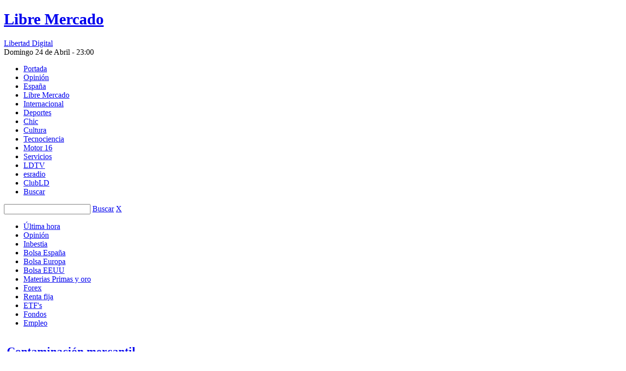

--- FILE ---
content_type: text/html
request_url: https://www.libertaddigital.com/libremercado/2016-04-24/opinion.html
body_size: 5780
content:
<!DOCTYPE html>
<html>
<head prefix="og: http://ogp.me/ns# fb: http://ogp.me/ns/fb# article: http://ogp.me/ns/article#">
  <script>window.mrf={host:"bc.marfeel.com",dt:2},function(e,t,o,i,a,n,r){function s(){e.cookie="fromt=yes;path=/;expires="+new Date(Date.now()+18e5).toGMTString(),o.reload()}if((/(ipad.*?OS )(?!1_|2_|3_|4_0|4_1|4_2|X)|mozilla.*android (?!(1|2|3)\.)[0-9](?!.*mobile)|\bSilk\b/i.test(i)&&2&r.dt||/(ip(hone|od).*?OS )(?!1_|2_|3_|4_0|4_1|4_2|X)|mozilla.*android (?!(1|2|3)\.)[0-9].*mobile|bb10/i.test(i)&&1&r.dt||/marfeelgarda=off/i.test(n))&&!/fromt=yes/i.test(n+";"+a)&&t===t.top){!/marfeelgarda=no/i.test(a)&&e.write('<plaintext style="display:none">');var d="script",l=setTimeout(s,1e4),m=e.createElement(d),c=e.getElementsByTagName(d)[0];m.src="//"+r.host+"/statics/marfeel/gardac.js",m.onerror=s,m.onload=function(){clearTimeout(l)},c.parentNode.insertBefore(m,c)}}(document,window,location,navigator.userAgent,document.cookie,location.search,window.mrf);</script>
  <title>Opinión - Libre Mercado</title>
  <meta name="robots" content="follow,index" />
  <meta http-equiv="Cache-Control" content="no-cache, must-revalidate" />
  <meta http-equiv="Pragma" content="nocache" />
  <meta http-equiv="content-type" content="text/html; charset=iso-8859-1;" />
  <meta http-equiv="X-UA-Compatible" content="IE=Edge">
  <link rel="canonical" href="http://www.libertaddigital.com/libremercado/opinion.html" />  <link rel="image_src" href="http://s.libertaddigital.com/lm/libre-mercado-icono.png" />  <meta name="keywords" content="Libre mercado, mercado, economia, moneda, macro, micro, dolar, euro, de guindos, montoro, soria">  <meta name="news_keywords" content="Libre mercado, mercado, economia, moneda, macro, micro, dolar, euro, de guindos, montoro, soria">  <link rel="publisher" href="https://plus.google.com/106652443586370753405/" />  <link rel="shortcut icon" href="http://s.libertaddigital.com/lm.ico" />  <meta property="fb:app_id" content="203203403040031">  <meta property="fb:pages" content="146477352083603">  <meta property="og:image" content="http://s.libertaddigital.com/lm/libre-mercado-icono.png">  <meta property="og:site_name" content="Libre Mercado">  <meta property="og:title" content="Opinión">  <meta property="og:type" content="website">  <meta property="og:url" content="http://www.libertaddigital.com/libremercado/opinion.html">  <link rel="alternate" media="only screen and (max-width: 640px)" href="http://m.libertaddigital.com/economia/" />  <script src="http://www.libertaddigital.com/js/head.1.03.min.js"></script>
  <script>
  head.load([
    {redirect: "http://www.libertaddigital.com/js/redirection-mobile-2014-09-01.min.js"},
    {cssbase: "http://www.libertaddigital.com/css/150923base.css"},
    {csscomun: "http://www.libertaddigital.com/css/160419comun.css"},
  {cssmercado: "http://www.libertaddigital.com/libremercado/f/150414.css"},
      {jquery: "http://ajax.googleapis.com/ajax/libs/jquery/1.8.3/jquery.min.js"},
    {ld: "http://www.libertaddigital.com/js/150916.js"},
    {twitter: "http://platform.twitter.com/widgets.js"}
      ]);
     </script>
  <link rel="stylesheet" href="http://www.libertaddigital.com/css/09print.css" type="text/css" media="print" />
  <link title="Libertad Digital" rel="search" type="application/opensearchdescription+xml" href="http://www.libertaddigital.com/fragmentos/open-search.xml" />
      <script>
  var refresco = setTimeout("window.location.reload(true);", 900000);
  </script>
  <noscript><meta http-equiv="refresh" content="900" /></noscript>
      <!--#include virtual="/fragmentos/banner-ECO_D-portada-previo-1.html"-->  <script>
  // Google Plus
  window.___gcfg = {lang: 'es'};
  head.load('https://apis.google.com/js/plusone.js');
  head.ready("ld", function() {
    <!--#include virtual="/fragmentos/analytics_send.js" -->  });
  </script>
</head>

<body class="mercado">

<!--#include virtual="/fragmentos/banner-ECO_D-portada-interstitial-1.html"-->
<script>
  head.load('http://b.scorecardresearch.com/beacon.js', function() {
    COMSCORE.beacon({ c1: "2", c2: "14600568" });
  });
</script>
<noscript><img src="http://b.scorecardresearch.com/p?c1=2&c2=14600568&cv=2.0&cj=1" /></noscript>


<div class="container">

<!-- google_ad_section_start(weight=ignore) -->
<!--#include virtual="/fragmentos/banner-ECO_D-portada-megabanner-1.html"--><header class="principal completa seccion">

  <div class="mancheta">
    <h1>    <div class="logo"><a href="http://www.libertaddigital.com/libremercado/">Libre Mercado</a></div>
    </h1>    <!--#include virtual="/fragmentos/banner-ECO_D-portada-social-1.html"-->    <div class="seccion"><a href="http://www.libertaddigital.com/">Libertad Digital</a></div>
    <time datetime="2016-04-24 23:00:54">Domingo 24 de Abril - 23:00</time>

  </div>


  <nav class="sup">
    <ul>
      <li class="home"><a href="http://www.libertaddigital.com">Portada</a></li>
      <li><a href="http://www.libertaddigital.com/2016-04-24/opinion.html">Opinión</a></li>
      <li><a href="http://www.libertaddigital.com/espana/2016-04-24/?utm_source=ECO_O&utm_medium=ESP_D&utm_campaign=menu">España</a></li>
      <li class="mercado on"><a href="http://www.libertaddigital.com/libremercado/2016-04-24/?utm_source=ECO_O&utm_medium=ECO_D&utm_campaign=menu">Libre Mercado</a></li>
      <li><a href="http://www.libertaddigital.com/internacional/2016-04-24/?utm_source=ECO_O&utm_medium=MUN_D&utm_campaign=menu">Internacional</a></li>
      <li class="deportes"><a href="http://www.libertaddigital.com/deportes/2016-04-24/?utm_source=ECO_O&utm_medium=DEP_D&utm_campaign=menu">Deportes</a></li>
      <li class="chic"><a href="http://www.libertaddigital.com/chic/2016-04-24/?utm_source=ECO_O&utm_medium=GEN_D&utm_campaign=menu">Chic</a></li>
      <li class="cultura"><a href="http://www.libertaddigital.com/cultura/2016-04-24/?utm_source=ECO_O&utm_medium=ARCUL&utm_campaign=menu">Cultura</a></li>
      <li class="ciencia"><a href="http://www.libertaddigital.com/ciencia-tecnologia/2016-04-24/?utm_source=ECO_O&utm_medium=C_TEC&utm_campaign=menu">Tecnociencia</a></li>
      <li class="motor16"><a href="http://www.libertaddigital.com/deportes/motor/2016-04-24/?utm_source=ECO_O&utm_medium=MOT_D&utm_campaign=menu">Motor 16</a></li>
      <li class="servicios"><a href="http://www.libertaddigital.com/servicios/" id="megaanchor">Servicios</a></li>
      <li class="ldtv"><a href="http://tv.libertaddigital.com/2016-04-24/?utm_source=ECO_O&utm_medium=LD_TV&utm_campaign=menu">LDTV</a></li>
      <li class="esradio"><a href="http://esradio.libertaddigital.com/2016-04-24/?utm_source=ECO_O&utm_medium=RADIO&utm_campaign=menu"><span>es</span>radio</a></li>
      <li class="club"><a href="http://www.clublibertaddigital.com/?utm_source=$seccion&utm_medium=ClubLD&utm_campaign=menu">ClubLD</a></li>
      <li class="busqueda"><a href="http://www.libertaddigital.com/c.php?op=buscar">Buscar</a></li>
    </ul>
    <form name="buscador" action="javascript:busqueda_google();">
      <input id="search_box" name="q" type="text" />
      <input type="hidden" name="op" value="buscar" />
      <input name="cof" value="FORID:11" type="hidden" />
      <input name="ie" value="ISO-8859-1" type="hidden" />
      <a id="search_button" href="http://www.libertaddigital.com/c.php?op=buscar">Buscar</a>
      <a id="close_button" title="Cerrar buscador" href="#">X</a>
    </form>
  </nav>

<script>
head.ready("ld", function(){
  });
</script>

<div id="menuservicios"></div>

  <nav class="inf"><ul class="ECO_D">
      <li><a href="http://www.libertaddigital.com/libremercado/2016-04-24/ultima-hora/">Última hora</a></li>
    <li><a href="http://www.libertaddigital.com/libremercado/2016-04-24/opinion.html">Opinión</a></li>
    <li><a href="http://inbestia.com/">Inbestia</a></li>
    <li><a href="http://www.libertaddigital.com/libremercado/mercados/ibex-35/">Bolsa España</a></li>
    <li><a href="http://www.libertaddigital.com/libremercado/mercados/euronext-100/">Bolsa Europa</a></li>
    <li><a href="http://www.libertaddigital.com/libremercado/mercados/dow-jones/">Bolsa EEUU</a></li>
    <li><a href="http://www.libertaddigital.com/libremercado/mercados/materias-primas.html">Materias Primas y oro</a></li>
    <li><a href="http://inbestia.com/blogs/forex">Forex</a></li>
    <li><a href="http://inbestia.com/blogs/renta-fija">Renta fija</a></li>
    <li><a href="http://inbestia.com/blogs/etfs">ETF's</a></li>
    <li><a href="http://inbestia.com/blogs/fondos">Fondos</a></li>
    <li><a href="http://ww264.smartadserver.com/call/cliccommand/14705481/[timestamp]?">Empleo</a></li>
    </ul>
  </nav>

</header>
<!-- google_ad_section_end -->

<div style="position: relative; overflow: hidden;"><div id="fb-root"></div></div>
<script type="text/javascript">
head.ready("jquery", function() {
  window.fbAsyncInit = function() {
    FB.init({appId: '203203403040031', channelUrl: 'http://www.libertaddigital.com/libremercado/channel.html', cookie: true, xfbml: true});
    };
  head.load("http://connect.facebook.net/es_ES/all.js");
});
</script>

<div class="cuerpo">


<script>head.load("http://www.libertaddigital.com/rt/131202urgente.js");</script>

<!--#include virtual="/fragmentos/banner-ECO_D-portada-cintillo-1.html"-->
<style>
body.chic ul.diapos li a {font: bold 1.3em/1.2em Verdana,sans-serif;font-weight:normal;}
body.chic div.formato.gris.cultura h2.titulo-formato {background: none repeat scroll 0 0 #f04e98;}
</style>




















<div class="noticias">



<div class="formato col2  unacolumna primero" id="f1587307">



    <div class="noticiasA">
                  

  <article class="noticia primero opinion">
    
                
    
    
            
    
        <h2>
                  <img data-original="http://s.libertaddigital.com/autores/94/0/carlos_rodriguez_braun.png" />
                  <a href="http://www.libertaddigital.com/libremercado/2016-03-20/carlos-rodriguez-braun-contaminacion-mercantil-78463/">Contaminación mercantil</a>
                </h2>

            
              <div class="firma">Carlos Rodríguez Braun</div>
        <div class="lead">Laval reúne todas las ficciones del antiliberalismo , empezando por esta curiosa idea de que el mercado contamina</div>
    
                                      </article>





                
              

  <article class="noticia ultimo conimagen opinion">
    
                        <a href="http://www.libertaddigital.com/libremercado/2016-03-13/juan-ramon-rallo-cuantos-empleos-temporales-hay-en-espana-78404/"><figure><img data-original="http://s.libertaddigital.com/2015/08/06/650/0/traje-movil.jpg" /><figcaption> | Corbis</figcaption></figure></a>

                
    
    
            
    
        <h2>
                        <a href="http://www.libertaddigital.com/libremercado/2016-03-13/juan-ramon-rallo-cuantos-empleos-temporales-hay-en-espana-78404/">¿Cuántos empleos temporales hay en España?</a>
                </h2>

            
              <div class="firma">Juan Ramón Rallo</div>
        <div class="lead">El 75% de todo el empleo por cuenta ajena de España es indefinido, pero el 95% de los contratos laborales que se suscriben cada mes son temporales.</div>
    
                                      </article>





                
            </div>
  

    

    
</div>






<div class="formato col2  columnas ultimo" id="f1587512">



    <div class="noticiasA">
                  

  <article class="noticia primero masgrande conimagen opinion">
    
                        <a href="http://www.libertaddigital.com/libremercado/2016-03-21/guillermo-dupuy-quien-le-pone-el-cascabel-al-gasto-autonomico-78483/"><figure><img data-original="http://s.libertaddigital.com/2015/08/18/375/225/guindos-debategrecia.jpg" /><figcaption> | EFE</figcaption></figure></a>

                
    
    
            
    
        <h2>
                        <a href="http://www.libertaddigital.com/libremercado/2016-03-21/guillermo-dupuy-quien-le-pone-el-cascabel-al-gasto-autonomico-78483/">¿Quién le pone el cascabel al gasto autonómico?</a>
                </h2>

            
              <div class="firma">Guillermo Dupuy</div>
        <div class="lead">El único mecanismo activado en estos años ha sido el de hacer la vista gorda y el de asistir a las comunidades más incumplidoras a través del FLA</div>
    
                                      </article>





                                  
              

  <article class="noticia ultimo masgrande conimagen opinion">
    
                        <a href="http://www.libertaddigital.com/libremercado/2016-03-17/jose-t-raga-desvanecimiento-del-mercado-monetario-78447/"><figure><img data-original="http://s.libertaddigital.com/2016/03/10/375/225/draghi-banner-000.jpg" /><figcaption> | Efe</figcaption></figure></a>

                
    
    
            
    
        <h2>
                        <a href="http://www.libertaddigital.com/libremercado/2016-03-17/jose-t-raga-desvanecimiento-del-mercado-monetario-78447/">Desvanecimiento del mercado monetario</a>
                </h2>

            
              <div class="firma">José T. Raga</div>
        <div class="lead">¿Estamos ante un mercado de intervenido, menos libre de lo que sería un mercado regulado? ¿Lamentaremos una nueva burbuja financiera? </div>
    
                                      </article>





                                  
            </div>
  

      <div class="noticiasB">

    
      

  <article class="noticia primero conimagen opinion">
    
                        <a href="http://www.libertaddigital.com/libremercado/2016-03-17/diego-barcelo-larran-que-es-un-salario-digno-78419/"><figure><img data-original="http://s.libertaddigital.com/fotos/noticias/250/150/billetes500.jpg" /></figure></a>

                
    
    
            
    
        <h2>
                        <a href="http://www.libertaddigital.com/libremercado/2016-03-17/diego-barcelo-larran-que-es-un-salario-digno-78419/">¿Qué es un salario "digno"?</a>
                </h2>

            
              <div class="firma">Diego Barceló Larran</div>
        <div class="lead">Sólo hay una forma de lograr salarios altos, y no es otra que aumentando la productividad.</div>
    
                                      </article>





            
    
      

  <article class="noticia ultimo conimagen opinion">
    
                        <a href="http://www.libertaddigital.com/libremercado/2016-03-11/jose-garcia-dominguez-dinero-gratis-para-todos-78390/"><figure><img data-original="http://s.libertaddigital.com/2015/11/20/250/150/draghi-risa.jpg" /><figcaption>Mario Draghi | Efe</figcaption></figure></a>

                
    
    
            
    
        <h2>
                        <a href="http://www.libertaddigital.com/libremercado/2016-03-11/jose-garcia-dominguez-dinero-gratis-para-todos-78390/">Dinero gratis para todos</a>
                </h2>

            
              <div class="firma">José García Domínguez</div>
        
    
                                      </article>





                    <!--#include virtual="/fragmentos/banner-ECO_D-portada-bloque250-1.html"-->      
    

  </div>
  

    
</div>




  
  
</div>
  <div class="varios">
          
                  <div class="bloque">
    <h4>Síguenos</h4>
    <div class="confotos">    <div class="fb-like" data-href="http://www.facebook.com/libre.mercado" data-send="false" data-width="298" data-show_faces="true"></div>
    </div>    <div class="tw-follow"><a href="https://twitter.com/libre_mercado" class="twitter-follow-button"  data-width="300px" data-align="left">Seguir a @libre_mercado</a></div>
      <div class="gplus">
      <div class="gp-follow"><div class="g-follow" data-href="https://plus.google.com/106652443586370753405" data-width="310" data-height="20" data-annotation="bubble" data-rel="publisher"></div></div>
      <div class="gp-like"><div class="g-plusone" data-size="medium" data-annotation="inline" data-width="120" data-href="http://www.libertaddigital.com/libremercado/"></div></div>
    </div>
    <div class="suscripcion">
      <ul>
          <li class="icono movil"><a href="http://movil.libertaddigital.com/">Móvil</a></li>
          <li class="icono email"><a href="http://www.libertaddigital.com/suscripciones/">Boletín</a></li>
          <li class="icono discapacitados"><a href="http://accesible.libertaddigital.com/">Discapacitados</a></li>
          <li class="icono rss"><a href="http://www.libertaddigital.com/rss/">RSS</a></li>
      </ul>
    </div>
    </div>
<script>
if (!window.__twttrlr) head.load("http://platform.twitter.com/widgets.js");</script>



      
                  <!--#include virtual="/fragmentos/banner-ECO_D-portada-300x250-1.html"-->              
                <!-- google_ad_section_start(weight=ignore) -->

    <div class="bloque">
    <h4>Lo más popular</h4>
    <div class="masleidas hslice" id="masleidas">
    <ul class="tabset">
              <li><a href="#tabl1" class="tab active" id="leidas">Lo más leído</a></li>
                  <li><a href="#tabl2" class="tab" id="escuchadas">...oído</a></li>
                  <li><a href="#tabl3" class="tab" id="vistas">...chic</a></li>
                  <li><a href="#tabl4" class="tab" id="comentadas">...comentado</a></li>
            </ul>
        <div id="tabl1" class="tab"  style="display:block;"><ol>
          <div class="entry-title">LD: Lo más leído</div>
      <div class="entry-content">
      <!--#include virtual="/fragmentos/masleido.html" -->      </div>
        </ol></div>
        <div id="tabl2" class="tab" ><ol>
          <!--#include virtual="/fragmentos/masoido.html" -->        </ol></div>
        <div id="tabl3" class="tab" ><ol>
          <!--#include virtual="/fragmentos/maschic.html" -->        </ol></div>
        <div id="tabl4" class="tab" ><ol>
          <!--#include virtual="/fragmentos/mascomentado.html" -->        </ol></div>
        </div>
  </div>
  <script>
  head.ready("ld", function(){
    $("#masleidas .tabset").tabs("div.masleidas > div.tab", {current: 'active', effect: 'fade',
      onBeforeClick: function(event, i) {
        if(typeof(COMSCORE) !== 'undefined')
          COMSCORE.beacon({ c1: "2", c2: "14600568" });
      }
    });
  });
  </script>

<!-- google_ad_section_end -->


      
          
      
          
      
          
      
          
      
          
      
          
      
          
      
          
      
          
      
          
      
          
      
          
      
          
      
    
    <!--#include virtual="/fragmentos/banner-ECO_D-portada-300x250-2.html"-->  </div>
</div>


</div>

<!--#include virtual="/fragmentos/megamenu2015.html"-->
<footer class="principal">
  <nav class="corporativo"><div>
    <div class="ld">Libertad Digital</div>
    <ul>
      <li><a href="http://www.libertaddigital.com/nosotros.html">Quiénes somos</a></li>
      <li><a href="http://www.libertaddigital.com/tc.html">Términos y Condiciones</a></li>
      <li><a href="http://www.libertaddigital.com/cookies.html">Cookies</a></li>
      <li><a href="http://www.libertaddigital.com/estadisticas.html">Estadísticas</a></li>
      <li><a href="http://www.libertaddigital.com/publicidad.html">Publicidad</a></li>
      <li><a href="http://www.libertaddigital.com/soporte">Asistencia técnica</a></li>
    </ul>
  </div></nav>
  <nav class="mapaweb clearfix">
    <div>
      <strong>Actualidad</strong>
      <ul>
        <li><a href="http://www.libertaddigital.com/opinion/">Opinión</a></li>
        <li><a href="http://www.libertaddigital.com/espana/">España</a></li>
        <li><a href="http://www.libertaddigital.com/libremercado/">Libre Mercado</a></li>
        <li><a href="http://www.libertaddigital.com/internacional/">Internacional</a></li>
        <li><a href="http://www.libertaddigital.com/deportes/">Deportes</a></li>
        <li><a href="http://www.libertaddigital.com/ciencia-tecnologia/">Tecnociencia</a></li>
        <li><a href="http://www.libertaddigital.com/chic/">Chic</a></li>
        <li><a href="http://www.libertaddigital.com/cultura/">Cultura</a></li>
      </ul>
    </div>
    <div class="corto">
      <strong>Archivo</strong>
      <ul>
        <li><a href="http://www.libertaddigital.com/hemeroteca.html">Hemeroteca</a></li>
        <li><a href="http://especiales.libertaddigital.com/">Especiales</a></li>
        <li><a href="http://www.libertaddigital.com/personajes/">Personajes</a></li>
        <li><a href="http://www.libertaddigital.com/lugares/">Lugares</a></li>
        <li><a href="http://www.libertaddigital.com/empresas/">Empresas</a></li>
        <li><a href="http://www.libertaddigital.com/organismos/">Organismos</a></li>
        <li><a href="http://www.libertaddigital.com/temas/">Temas</a></li>
      </ul>
    </div>
    <div>
      <!--#include virtual="/fragmentos/footer.servicios.html" -->    </div>
    <div class="largo">
      <strong>Otras formas de leernos</strong>
      <ul>
        <li><a href="http://www.libertaddigital.com/movil.html">Móviles</a></li>
        <li><a href="http://www.libertaddigital.com/rss/">RSS</a></li>
        <li><a href="http://accesible.libertaddigital.com/">Discapacitados</a></li>
      </ul>
      <strong>Participe en LD</strong>
      <ul>
        <li><a href="http://blogs.libertaddigital.com/">Blogs</a></li>
        <li><a href="http://www.libertaddigital.com/foros/">Foros</a></li>
        <li><a href="http://www.libertaddigital.com/bitacora">Bitácora de los lectores</a></li>
      </ul>
    </div>
    <div>
      <strong>Multimedia</strong>
      <ul>
        <li><a href="http://tv.libertaddigital.com/">LDTV</a></li>
        <li><a href="http://esradio.libertaddigital.com/">esRadio</a></li>
        <li><a href="http://www.libertaddigital.com/fotos/">Galerías fotográficas</a></li>
        <li><a href="http://www.libertaddigital.com/viral/">Viral</a></li>
      </ul>
    </div>
    <div class="largo">
      <strong>Partners</strong>
      <ul>
        <li><a href="http://www.doubleclick.com" rel="nofollow">Banner trafficking: Double Click</a></li>
        <li><a href="http://www.antevenio.com" rel="nofollow">Campañas: Antevenio</a></li>
        <li><a href="http://www.comscore.com" rel="nofollow">Estadísticas: Comscore</a></li>
        <li><a href="http://www.novainternet.es" rel="nofollow">Housing: Nova</a></li>
        <li><a href="http://www.novainternet.es" rel="nofollow">Desarrollo y soporte: Nova</a></li>
      </ul>
    </div>
  </nav>
</footer>

</body>
</html>